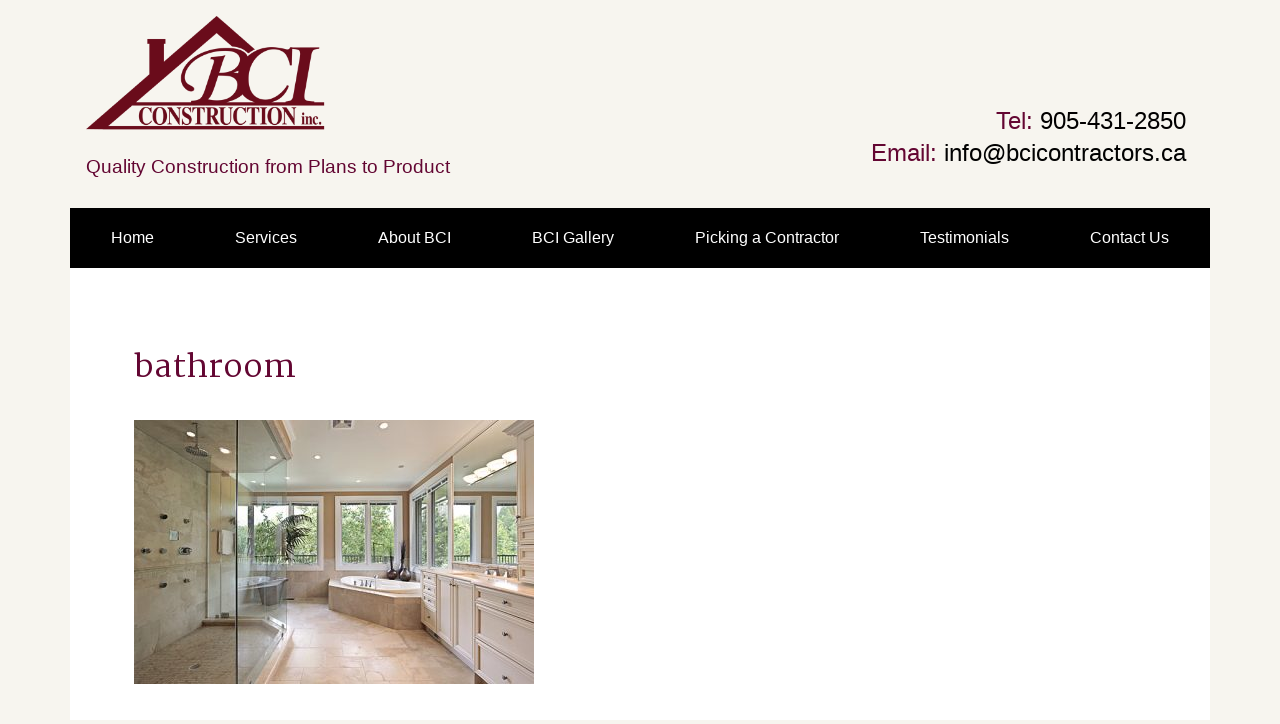

--- FILE ---
content_type: text/html; charset=UTF-8
request_url: https://bciconstructioncontractors.com/specializing-general-contracting-additions-renovations/bathroom/
body_size: 6396
content:
<!DOCTYPE HTML>
<!--[if lt IE 7 ]> <html class="ie6" lang="en-US"> <![endif]-->
<!--[if IE 7 ]>    <html class="ie7" lang="en-US"> <![endif]-->
<!--[if IE 8 ]>    <html class="ie8" lang="en-US"> <![endif]-->
<!--[if IE 9 ]>    <html class="ie9" lang="en-US"> <![endif]-->
<!--[if (gt IE 9)|!(IE)]><!--> <html class="not-ie" lang="en-US"> <!--<![endif]-->

	<head>
		<title>bathroom - BCI Construction Contractors</title>
		<meta charset="UTF-8" />
		<meta name="viewport" content="width=device-width,initial-scale=1" />
		<link href="//fonts.googleapis.com/css?family=Open+Sans:400,600,700,800,300" rel="stylesheet" type="text/css">
		<link href="https://fonts.googleapis.com/css?family=Martel:400,700,300" rel="stylesheet">
		
		
		<!-- Google Tag Manager -->
		<script>(function(w,d,s,l,i){w[l]=w[l]||[];w[l].push({'gtm.start':
		new Date().getTime(),event:'gtm.js'});var f=d.getElementsByTagName(s)[0],
		j=d.createElement(s),dl=l!='dataLayer'?'&l='+l:'';j.async=true;j.src=
		'https://www.googletagmanager.com/gtm.js?id='+i+dl;f.parentNode.insertBefore(j,f);
		})(window,document,'script','dataLayer','GTM-KJFLDWM');</script>
		<!-- End Google Tag Manager -->


		<meta name='robots' content='index, follow, max-image-preview:large, max-snippet:-1, max-video-preview:-1' />
	<style>img:is([sizes="auto" i], [sizes^="auto," i]) { contain-intrinsic-size: 3000px 1500px }</style>
	
	<!-- This site is optimized with the Yoast SEO plugin v26.7 - https://yoast.com/wordpress/plugins/seo/ -->
	<link rel="canonical" href="https://bciconstructioncontractors.com/specializing-general-contracting-additions-renovations/bathroom/" />
	<meta property="og:locale" content="en_US" />
	<meta property="og:type" content="article" />
	<meta property="og:title" content="bathroom - BCI Construction Contractors" />
	<meta property="og:url" content="https://bciconstructioncontractors.com/specializing-general-contracting-additions-renovations/bathroom/" />
	<meta property="og:site_name" content="BCI Construction Contractors" />
	<meta property="article:modified_time" content="2016-07-13T19:01:45+00:00" />
	<meta property="og:image" content="https://bciconstructioncontractors.com/specializing-general-contracting-additions-renovations/bathroom" />
	<meta property="og:image:width" content="650" />
	<meta property="og:image:height" content="429" />
	<meta property="og:image:type" content="image/jpeg" />
	<meta name="twitter:card" content="summary_large_image" />
	<script type="application/ld+json" class="yoast-schema-graph">{"@context":"https://schema.org","@graph":[{"@type":"WebPage","@id":"https://bciconstructioncontractors.com/specializing-general-contracting-additions-renovations/bathroom/","url":"https://bciconstructioncontractors.com/specializing-general-contracting-additions-renovations/bathroom/","name":"bathroom - BCI Construction Contractors","isPartOf":{"@id":"https://bciconstructioncontractors.com/#website"},"primaryImageOfPage":{"@id":"https://bciconstructioncontractors.com/specializing-general-contracting-additions-renovations/bathroom/#primaryimage"},"image":{"@id":"https://bciconstructioncontractors.com/specializing-general-contracting-additions-renovations/bathroom/#primaryimage"},"thumbnailUrl":"https://bciconstructioncontractors.com/wp-content/uploads/2016/07/bathroom.jpg","datePublished":"2016-07-13T18:59:51+00:00","dateModified":"2016-07-13T19:01:45+00:00","breadcrumb":{"@id":"https://bciconstructioncontractors.com/specializing-general-contracting-additions-renovations/bathroom/#breadcrumb"},"inLanguage":"en-US","potentialAction":[{"@type":"ReadAction","target":["https://bciconstructioncontractors.com/specializing-general-contracting-additions-renovations/bathroom/"]}]},{"@type":"ImageObject","inLanguage":"en-US","@id":"https://bciconstructioncontractors.com/specializing-general-contracting-additions-renovations/bathroom/#primaryimage","url":"https://bciconstructioncontractors.com/wp-content/uploads/2016/07/bathroom.jpg","contentUrl":"https://bciconstructioncontractors.com/wp-content/uploads/2016/07/bathroom.jpg","width":650,"height":429,"caption":"bathroom"},{"@type":"BreadcrumbList","@id":"https://bciconstructioncontractors.com/specializing-general-contracting-additions-renovations/bathroom/#breadcrumb","itemListElement":[{"@type":"ListItem","position":1,"name":"Home","item":"https://bciconstructioncontractors.com/"},{"@type":"ListItem","position":2,"name":"Construction Company Specializing in General Contracting, Additions &#038; Renovations","item":"https://bciconstructioncontractors.com/"},{"@type":"ListItem","position":3,"name":"bathroom"}]},{"@type":"WebSite","@id":"https://bciconstructioncontractors.com/#website","url":"https://bciconstructioncontractors.com/","name":"BCI Construction Contractors","description":"Quality Construction from Plans to Product","potentialAction":[{"@type":"SearchAction","target":{"@type":"EntryPoint","urlTemplate":"https://bciconstructioncontractors.com/?s={search_term_string}"},"query-input":{"@type":"PropertyValueSpecification","valueRequired":true,"valueName":"search_term_string"}}],"inLanguage":"en-US"}]}</script>
	<!-- / Yoast SEO plugin. -->


<link rel="alternate" type="application/rss+xml" title="BCI Construction Contractors &raquo; bathroom Comments Feed" href="https://bciconstructioncontractors.com/specializing-general-contracting-additions-renovations/bathroom/feed/" />
<script type="text/javascript">
/* <![CDATA[ */
window._wpemojiSettings = {"baseUrl":"https:\/\/s.w.org\/images\/core\/emoji\/16.0.1\/72x72\/","ext":".png","svgUrl":"https:\/\/s.w.org\/images\/core\/emoji\/16.0.1\/svg\/","svgExt":".svg","source":{"concatemoji":"https:\/\/bciconstructioncontractors.com\/wp-includes\/js\/wp-emoji-release.min.js?ver=6.8.3"}};
/*! This file is auto-generated */
!function(s,n){var o,i,e;function c(e){try{var t={supportTests:e,timestamp:(new Date).valueOf()};sessionStorage.setItem(o,JSON.stringify(t))}catch(e){}}function p(e,t,n){e.clearRect(0,0,e.canvas.width,e.canvas.height),e.fillText(t,0,0);var t=new Uint32Array(e.getImageData(0,0,e.canvas.width,e.canvas.height).data),a=(e.clearRect(0,0,e.canvas.width,e.canvas.height),e.fillText(n,0,0),new Uint32Array(e.getImageData(0,0,e.canvas.width,e.canvas.height).data));return t.every(function(e,t){return e===a[t]})}function u(e,t){e.clearRect(0,0,e.canvas.width,e.canvas.height),e.fillText(t,0,0);for(var n=e.getImageData(16,16,1,1),a=0;a<n.data.length;a++)if(0!==n.data[a])return!1;return!0}function f(e,t,n,a){switch(t){case"flag":return n(e,"\ud83c\udff3\ufe0f\u200d\u26a7\ufe0f","\ud83c\udff3\ufe0f\u200b\u26a7\ufe0f")?!1:!n(e,"\ud83c\udde8\ud83c\uddf6","\ud83c\udde8\u200b\ud83c\uddf6")&&!n(e,"\ud83c\udff4\udb40\udc67\udb40\udc62\udb40\udc65\udb40\udc6e\udb40\udc67\udb40\udc7f","\ud83c\udff4\u200b\udb40\udc67\u200b\udb40\udc62\u200b\udb40\udc65\u200b\udb40\udc6e\u200b\udb40\udc67\u200b\udb40\udc7f");case"emoji":return!a(e,"\ud83e\udedf")}return!1}function g(e,t,n,a){var r="undefined"!=typeof WorkerGlobalScope&&self instanceof WorkerGlobalScope?new OffscreenCanvas(300,150):s.createElement("canvas"),o=r.getContext("2d",{willReadFrequently:!0}),i=(o.textBaseline="top",o.font="600 32px Arial",{});return e.forEach(function(e){i[e]=t(o,e,n,a)}),i}function t(e){var t=s.createElement("script");t.src=e,t.defer=!0,s.head.appendChild(t)}"undefined"!=typeof Promise&&(o="wpEmojiSettingsSupports",i=["flag","emoji"],n.supports={everything:!0,everythingExceptFlag:!0},e=new Promise(function(e){s.addEventListener("DOMContentLoaded",e,{once:!0})}),new Promise(function(t){var n=function(){try{var e=JSON.parse(sessionStorage.getItem(o));if("object"==typeof e&&"number"==typeof e.timestamp&&(new Date).valueOf()<e.timestamp+604800&&"object"==typeof e.supportTests)return e.supportTests}catch(e){}return null}();if(!n){if("undefined"!=typeof Worker&&"undefined"!=typeof OffscreenCanvas&&"undefined"!=typeof URL&&URL.createObjectURL&&"undefined"!=typeof Blob)try{var e="postMessage("+g.toString()+"("+[JSON.stringify(i),f.toString(),p.toString(),u.toString()].join(",")+"));",a=new Blob([e],{type:"text/javascript"}),r=new Worker(URL.createObjectURL(a),{name:"wpTestEmojiSupports"});return void(r.onmessage=function(e){c(n=e.data),r.terminate(),t(n)})}catch(e){}c(n=g(i,f,p,u))}t(n)}).then(function(e){for(var t in e)n.supports[t]=e[t],n.supports.everything=n.supports.everything&&n.supports[t],"flag"!==t&&(n.supports.everythingExceptFlag=n.supports.everythingExceptFlag&&n.supports[t]);n.supports.everythingExceptFlag=n.supports.everythingExceptFlag&&!n.supports.flag,n.DOMReady=!1,n.readyCallback=function(){n.DOMReady=!0}}).then(function(){return e}).then(function(){var e;n.supports.everything||(n.readyCallback(),(e=n.source||{}).concatemoji?t(e.concatemoji):e.wpemoji&&e.twemoji&&(t(e.twemoji),t(e.wpemoji)))}))}((window,document),window._wpemojiSettings);
/* ]]> */
</script>

<style id='wp-emoji-styles-inline-css' type='text/css'>

	img.wp-smiley, img.emoji {
		display: inline !important;
		border: none !important;
		box-shadow: none !important;
		height: 1em !important;
		width: 1em !important;
		margin: 0 0.07em !important;
		vertical-align: -0.1em !important;
		background: none !important;
		padding: 0 !important;
	}
</style>
<link rel='stylesheet' id='wp-block-library-css' href='https://bciconstructioncontractors.com/wp-includes/css/dist/block-library/style.min.css?ver=6.8.3' type='text/css' media='all' />
<style id='classic-theme-styles-inline-css' type='text/css'>
/*! This file is auto-generated */
.wp-block-button__link{color:#fff;background-color:#32373c;border-radius:9999px;box-shadow:none;text-decoration:none;padding:calc(.667em + 2px) calc(1.333em + 2px);font-size:1.125em}.wp-block-file__button{background:#32373c;color:#fff;text-decoration:none}
</style>
<style id='global-styles-inline-css' type='text/css'>
:root{--wp--preset--aspect-ratio--square: 1;--wp--preset--aspect-ratio--4-3: 4/3;--wp--preset--aspect-ratio--3-4: 3/4;--wp--preset--aspect-ratio--3-2: 3/2;--wp--preset--aspect-ratio--2-3: 2/3;--wp--preset--aspect-ratio--16-9: 16/9;--wp--preset--aspect-ratio--9-16: 9/16;--wp--preset--color--black: #000000;--wp--preset--color--cyan-bluish-gray: #abb8c3;--wp--preset--color--white: #ffffff;--wp--preset--color--pale-pink: #f78da7;--wp--preset--color--vivid-red: #cf2e2e;--wp--preset--color--luminous-vivid-orange: #ff6900;--wp--preset--color--luminous-vivid-amber: #fcb900;--wp--preset--color--light-green-cyan: #7bdcb5;--wp--preset--color--vivid-green-cyan: #00d084;--wp--preset--color--pale-cyan-blue: #8ed1fc;--wp--preset--color--vivid-cyan-blue: #0693e3;--wp--preset--color--vivid-purple: #9b51e0;--wp--preset--gradient--vivid-cyan-blue-to-vivid-purple: linear-gradient(135deg,rgba(6,147,227,1) 0%,rgb(155,81,224) 100%);--wp--preset--gradient--light-green-cyan-to-vivid-green-cyan: linear-gradient(135deg,rgb(122,220,180) 0%,rgb(0,208,130) 100%);--wp--preset--gradient--luminous-vivid-amber-to-luminous-vivid-orange: linear-gradient(135deg,rgba(252,185,0,1) 0%,rgba(255,105,0,1) 100%);--wp--preset--gradient--luminous-vivid-orange-to-vivid-red: linear-gradient(135deg,rgba(255,105,0,1) 0%,rgb(207,46,46) 100%);--wp--preset--gradient--very-light-gray-to-cyan-bluish-gray: linear-gradient(135deg,rgb(238,238,238) 0%,rgb(169,184,195) 100%);--wp--preset--gradient--cool-to-warm-spectrum: linear-gradient(135deg,rgb(74,234,220) 0%,rgb(151,120,209) 20%,rgb(207,42,186) 40%,rgb(238,44,130) 60%,rgb(251,105,98) 80%,rgb(254,248,76) 100%);--wp--preset--gradient--blush-light-purple: linear-gradient(135deg,rgb(255,206,236) 0%,rgb(152,150,240) 100%);--wp--preset--gradient--blush-bordeaux: linear-gradient(135deg,rgb(254,205,165) 0%,rgb(254,45,45) 50%,rgb(107,0,62) 100%);--wp--preset--gradient--luminous-dusk: linear-gradient(135deg,rgb(255,203,112) 0%,rgb(199,81,192) 50%,rgb(65,88,208) 100%);--wp--preset--gradient--pale-ocean: linear-gradient(135deg,rgb(255,245,203) 0%,rgb(182,227,212) 50%,rgb(51,167,181) 100%);--wp--preset--gradient--electric-grass: linear-gradient(135deg,rgb(202,248,128) 0%,rgb(113,206,126) 100%);--wp--preset--gradient--midnight: linear-gradient(135deg,rgb(2,3,129) 0%,rgb(40,116,252) 100%);--wp--preset--font-size--small: 13px;--wp--preset--font-size--medium: 20px;--wp--preset--font-size--large: 36px;--wp--preset--font-size--x-large: 42px;--wp--preset--spacing--20: 0.44rem;--wp--preset--spacing--30: 0.67rem;--wp--preset--spacing--40: 1rem;--wp--preset--spacing--50: 1.5rem;--wp--preset--spacing--60: 2.25rem;--wp--preset--spacing--70: 3.38rem;--wp--preset--spacing--80: 5.06rem;--wp--preset--shadow--natural: 6px 6px 9px rgba(0, 0, 0, 0.2);--wp--preset--shadow--deep: 12px 12px 50px rgba(0, 0, 0, 0.4);--wp--preset--shadow--sharp: 6px 6px 0px rgba(0, 0, 0, 0.2);--wp--preset--shadow--outlined: 6px 6px 0px -3px rgba(255, 255, 255, 1), 6px 6px rgba(0, 0, 0, 1);--wp--preset--shadow--crisp: 6px 6px 0px rgba(0, 0, 0, 1);}:where(.is-layout-flex){gap: 0.5em;}:where(.is-layout-grid){gap: 0.5em;}body .is-layout-flex{display: flex;}.is-layout-flex{flex-wrap: wrap;align-items: center;}.is-layout-flex > :is(*, div){margin: 0;}body .is-layout-grid{display: grid;}.is-layout-grid > :is(*, div){margin: 0;}:where(.wp-block-columns.is-layout-flex){gap: 2em;}:where(.wp-block-columns.is-layout-grid){gap: 2em;}:where(.wp-block-post-template.is-layout-flex){gap: 1.25em;}:where(.wp-block-post-template.is-layout-grid){gap: 1.25em;}.has-black-color{color: var(--wp--preset--color--black) !important;}.has-cyan-bluish-gray-color{color: var(--wp--preset--color--cyan-bluish-gray) !important;}.has-white-color{color: var(--wp--preset--color--white) !important;}.has-pale-pink-color{color: var(--wp--preset--color--pale-pink) !important;}.has-vivid-red-color{color: var(--wp--preset--color--vivid-red) !important;}.has-luminous-vivid-orange-color{color: var(--wp--preset--color--luminous-vivid-orange) !important;}.has-luminous-vivid-amber-color{color: var(--wp--preset--color--luminous-vivid-amber) !important;}.has-light-green-cyan-color{color: var(--wp--preset--color--light-green-cyan) !important;}.has-vivid-green-cyan-color{color: var(--wp--preset--color--vivid-green-cyan) !important;}.has-pale-cyan-blue-color{color: var(--wp--preset--color--pale-cyan-blue) !important;}.has-vivid-cyan-blue-color{color: var(--wp--preset--color--vivid-cyan-blue) !important;}.has-vivid-purple-color{color: var(--wp--preset--color--vivid-purple) !important;}.has-black-background-color{background-color: var(--wp--preset--color--black) !important;}.has-cyan-bluish-gray-background-color{background-color: var(--wp--preset--color--cyan-bluish-gray) !important;}.has-white-background-color{background-color: var(--wp--preset--color--white) !important;}.has-pale-pink-background-color{background-color: var(--wp--preset--color--pale-pink) !important;}.has-vivid-red-background-color{background-color: var(--wp--preset--color--vivid-red) !important;}.has-luminous-vivid-orange-background-color{background-color: var(--wp--preset--color--luminous-vivid-orange) !important;}.has-luminous-vivid-amber-background-color{background-color: var(--wp--preset--color--luminous-vivid-amber) !important;}.has-light-green-cyan-background-color{background-color: var(--wp--preset--color--light-green-cyan) !important;}.has-vivid-green-cyan-background-color{background-color: var(--wp--preset--color--vivid-green-cyan) !important;}.has-pale-cyan-blue-background-color{background-color: var(--wp--preset--color--pale-cyan-blue) !important;}.has-vivid-cyan-blue-background-color{background-color: var(--wp--preset--color--vivid-cyan-blue) !important;}.has-vivid-purple-background-color{background-color: var(--wp--preset--color--vivid-purple) !important;}.has-black-border-color{border-color: var(--wp--preset--color--black) !important;}.has-cyan-bluish-gray-border-color{border-color: var(--wp--preset--color--cyan-bluish-gray) !important;}.has-white-border-color{border-color: var(--wp--preset--color--white) !important;}.has-pale-pink-border-color{border-color: var(--wp--preset--color--pale-pink) !important;}.has-vivid-red-border-color{border-color: var(--wp--preset--color--vivid-red) !important;}.has-luminous-vivid-orange-border-color{border-color: var(--wp--preset--color--luminous-vivid-orange) !important;}.has-luminous-vivid-amber-border-color{border-color: var(--wp--preset--color--luminous-vivid-amber) !important;}.has-light-green-cyan-border-color{border-color: var(--wp--preset--color--light-green-cyan) !important;}.has-vivid-green-cyan-border-color{border-color: var(--wp--preset--color--vivid-green-cyan) !important;}.has-pale-cyan-blue-border-color{border-color: var(--wp--preset--color--pale-cyan-blue) !important;}.has-vivid-cyan-blue-border-color{border-color: var(--wp--preset--color--vivid-cyan-blue) !important;}.has-vivid-purple-border-color{border-color: var(--wp--preset--color--vivid-purple) !important;}.has-vivid-cyan-blue-to-vivid-purple-gradient-background{background: var(--wp--preset--gradient--vivid-cyan-blue-to-vivid-purple) !important;}.has-light-green-cyan-to-vivid-green-cyan-gradient-background{background: var(--wp--preset--gradient--light-green-cyan-to-vivid-green-cyan) !important;}.has-luminous-vivid-amber-to-luminous-vivid-orange-gradient-background{background: var(--wp--preset--gradient--luminous-vivid-amber-to-luminous-vivid-orange) !important;}.has-luminous-vivid-orange-to-vivid-red-gradient-background{background: var(--wp--preset--gradient--luminous-vivid-orange-to-vivid-red) !important;}.has-very-light-gray-to-cyan-bluish-gray-gradient-background{background: var(--wp--preset--gradient--very-light-gray-to-cyan-bluish-gray) !important;}.has-cool-to-warm-spectrum-gradient-background{background: var(--wp--preset--gradient--cool-to-warm-spectrum) !important;}.has-blush-light-purple-gradient-background{background: var(--wp--preset--gradient--blush-light-purple) !important;}.has-blush-bordeaux-gradient-background{background: var(--wp--preset--gradient--blush-bordeaux) !important;}.has-luminous-dusk-gradient-background{background: var(--wp--preset--gradient--luminous-dusk) !important;}.has-pale-ocean-gradient-background{background: var(--wp--preset--gradient--pale-ocean) !important;}.has-electric-grass-gradient-background{background: var(--wp--preset--gradient--electric-grass) !important;}.has-midnight-gradient-background{background: var(--wp--preset--gradient--midnight) !important;}.has-small-font-size{font-size: var(--wp--preset--font-size--small) !important;}.has-medium-font-size{font-size: var(--wp--preset--font-size--medium) !important;}.has-large-font-size{font-size: var(--wp--preset--font-size--large) !important;}.has-x-large-font-size{font-size: var(--wp--preset--font-size--x-large) !important;}
:where(.wp-block-post-template.is-layout-flex){gap: 1.25em;}:where(.wp-block-post-template.is-layout-grid){gap: 1.25em;}
:where(.wp-block-columns.is-layout-flex){gap: 2em;}:where(.wp-block-columns.is-layout-grid){gap: 2em;}
:root :where(.wp-block-pullquote){font-size: 1.5em;line-height: 1.6;}
</style>
<link rel='stylesheet' id='screen-css' href='https://bciconstructioncontractors.com/wp-content/themes/bciconstruction/style.css?ver=6.8.3' type='text/css' media='screen' />
<script type="text/javascript" src="https://bciconstructioncontractors.com/wp-includes/js/jquery/jquery.min.js?ver=3.7.1" id="jquery-core-js"></script>
<script type="text/javascript" src="https://bciconstructioncontractors.com/wp-includes/js/jquery/jquery-migrate.min.js?ver=3.4.1" id="jquery-migrate-js"></script>
<script type="text/javascript" src="https://bciconstructioncontractors.com/wp-content/themes/bciconstruction/js/lightbox.js?ver=6.8.3" id="lightbox-js"></script>
<script type="text/javascript" src="https://bciconstructioncontractors.com/wp-content/themes/bciconstruction/js/modernizr.js?ver=6.8.3" id="modernizr-js"></script>
<script type="text/javascript" src="https://bciconstructioncontractors.com/wp-content/themes/bciconstruction/js/script.js?ver=6.8.3" id="scripts-js"></script>
<link rel="https://api.w.org/" href="https://bciconstructioncontractors.com/wp-json/" /><link rel="alternate" title="JSON" type="application/json" href="https://bciconstructioncontractors.com/wp-json/wp/v2/media/42" /><link rel="EditURI" type="application/rsd+xml" title="RSD" href="https://bciconstructioncontractors.com/xmlrpc.php?rsd" />
<link rel='shortlink' href='https://bciconstructioncontractors.com/?p=42' />
<link rel="alternate" title="oEmbed (JSON)" type="application/json+oembed" href="https://bciconstructioncontractors.com/wp-json/oembed/1.0/embed?url=https%3A%2F%2Fbciconstructioncontractors.com%2Fspecializing-general-contracting-additions-renovations%2Fbathroom%2F" />
<link rel="alternate" title="oEmbed (XML)" type="text/xml+oembed" href="https://bciconstructioncontractors.com/wp-json/oembed/1.0/embed?url=https%3A%2F%2Fbciconstructioncontractors.com%2Fspecializing-general-contracting-additions-renovations%2Fbathroom%2F&#038;format=xml" />
<link rel="icon" href="https://bciconstructioncontractors.com/wp-content/uploads/2024/08/cropped-favicon-32x32.jpg" sizes="32x32" />
<link rel="icon" href="https://bciconstructioncontractors.com/wp-content/uploads/2024/08/cropped-favicon-192x192.jpg" sizes="192x192" />
<link rel="apple-touch-icon" href="https://bciconstructioncontractors.com/wp-content/uploads/2024/08/cropped-favicon-180x180.jpg" />
<meta name="msapplication-TileImage" content="https://bciconstructioncontractors.com/wp-content/uploads/2024/08/cropped-favicon-270x270.jpg" />
	</head>

	<body data-rsssl=1 class="attachment wp-singular attachment-template-default attachmentid-42 attachment-jpeg wp-theme-bciconstruction">
		<!-- Google Tag Manager (noscript) -->
		<noscript><iframe src="https://www.googletagmanager.com/ns.html?id=GTM-KJFLDWM"
		height="0" width="0" style="display:none;visibility:hidden"></iframe></noscript>
		<!-- End Google Tag Manager (noscript) -->
		<div class="wrapper">
			<header role="banner">
				<a class="skip" href="#main">Skip to Content</a>

								
				<a href="https://bciconstructioncontractors.com/"><img src="https://bciconstructioncontractors.com/wp-content/themes/bciconstruction/img/logo.png" alt="Home Page BCI Construction" class="logo" /></a>
				
								<p class="tag">Quality Construction from Plans to Product</p>
				
				<div class="vcard">
					<p class="tel"><span>Tel:</span> 905-431-2850</p>
					<p class="email"><span>Email:</span> <a href="mailto:info@bcicontractors.ca">info@bcicontractors.ca</a></p>
				</div>
			</header>
	
			<nav class="mainnav" role="navigation" aria-label="main navigation">
				<button>Main Menu</button>
				<ul id="menu-main-navigation" class=""><li id="menu-item-30" class="menu-item menu-item-type-post_type menu-item-object-page menu-item-home menu-item-30"><a href="https://bciconstructioncontractors.com/">Home</a></li>
<li id="menu-item-123" class="menu-item menu-item-type-post_type menu-item-object-page menu-item-123"><a href="https://bciconstructioncontractors.com/services/">Services</a></li>
<li id="menu-item-6" class="menu-item menu-item-type-post_type menu-item-object-page menu-item-6"><a href="https://bciconstructioncontractors.com/about/">About BCI</a></li>
<li id="menu-item-28" class="menu-item menu-item-type-post_type menu-item-object-page menu-item-28"><a href="https://bciconstructioncontractors.com/bci-gallery/">BCI Gallery</a></li>
<li id="menu-item-29" class="menu-item menu-item-type-post_type menu-item-object-page menu-item-29"><a href="https://bciconstructioncontractors.com/picking-contractor/">Picking a Contractor</a></li>
<li id="menu-item-26" class="menu-item menu-item-type-post_type menu-item-object-page menu-item-26"><a href="https://bciconstructioncontractors.com/testimonials/">Testimonials</a></li>
<li id="menu-item-24" class="menu-item menu-item-type-post_type menu-item-object-page menu-item-24"><a href="https://bciconstructioncontractors.com/contact-us/">Contact Us</a></li>
</ul>			</nav>
		
			<main id="main" role="main">

				

	
					<h1>bathroom</h1>
			<p class="attachment"><a href='https://bciconstructioncontractors.com/wp-content/uploads/2016/07/bathroom.jpg'><img fetchpriority="high" decoding="async" width="400" height="264" src="https://bciconstructioncontractors.com/wp-content/uploads/2016/07/bathroom-400x264.jpg" class="attachment-medium size-medium" alt="bathroom" srcset="https://bciconstructioncontractors.com/wp-content/uploads/2016/07/bathroom-400x264.jpg 400w, https://bciconstructioncontractors.com/wp-content/uploads/2016/07/bathroom.jpg 650w" sizes="(max-width: 400px) 100vw, 400px" /></a></p>
		
				
	
			</main> 

						<div class="footerbar">
				Your Trusted Durham Region & Kawartha Lakes Contractor			</div>
				
			<footer role="contentinfo">
	            <div class="cols">
										<div class="col contact">
						<h3 class="hidden">Contact Info</h3>
						<p>BCI Construction Inc.<br />
Blackstock, ON L0B 1B0<br />
905-431-2850<br />
Email: <a href="mailto:info@bcicontractors.ca">info@bcicontractors.ca </a></p>
					</div>
										
					<div class="col logos">
						<img src="https://bciconstructioncontractors.com/wp-content/themes/bciconstruction/img/wsib.png" alt="WSIB Ontario" />
					</div>
					
										<div class="col contact">
						<p>We would be happy to be your Port Perry Contractor, Bowmanville Contractor, Uxbridge Contractor, Oshawa Contractor, Whitby Contractor, Brooklin Contractor, Ajax Contractor, Pickering Contractor, Peterborough Contractor, Selwyn Contractor or Kawartha Lakes Contractor.</p>
<p>.</p>
					</div>
					            	</div>
			</footer>
		</div> <!-- /.wrapper -->
		
		
	<script type="speculationrules">
{"prefetch":[{"source":"document","where":{"and":[{"href_matches":"\/*"},{"not":{"href_matches":["\/wp-*.php","\/wp-admin\/*","\/wp-content\/uploads\/*","\/wp-content\/*","\/wp-content\/plugins\/*","\/wp-content\/themes\/bciconstruction\/*","\/*\\?(.+)"]}},{"not":{"selector_matches":"a[rel~=\"nofollow\"]"}},{"not":{"selector_matches":".no-prefetch, .no-prefetch a"}}]},"eagerness":"conservative"}]}
</script>
	</body>
</html>

<!-- Page cached by LiteSpeed Cache 7.6.2 on 2026-01-17 21:10:02 -->

--- FILE ---
content_type: text/css
request_url: https://bciconstructioncontractors.com/wp-content/themes/bciconstruction/style.css?ver=6.8.3
body_size: 3547
content:
/*
Theme Name:		BCI Construction
Author:			CMS Web Solutions
Author URI:		http://cmswebsolutions.com
*/

* {
	box-sizing: border-box;
}

a img {
	border: none;
	outline: none;
}

h1,h2,h3,h4,h5,h6 {
	line-height: 1.25;
	color: black;
	font-weight: 400;
	font-family: 'Martel', serif;
}

h1 {
	padding: 1.5em 0 0;
	margin: 0 0 1em;
	color: #630632;
}

h2,h3,h4 {
	margin: 1.75em 0 .5em;
}

p,ul,ol {
	margin: 1em 0;
	line-height: 1.75;
}

ul,ol {
	padding-left: 1.5em;
}

ul li,ol li {
	margin-bottom: .5em;
}

blockquote {
    background: #fbf9f2;
    border-left: 10px solid #630632;
    margin: 0 0 1.5em;
    padding: 1em;
    quotes: "\201C" "\201D" "\2018" "\2019";
}

blockquote cite {
    display: block;
    font-weight: 400;
    font-size: 90%;
    line-height: 1.25em;
    margin-top: 1em;
    padding-left: 1.5em;
}


blockquote span::before {
    color: #eae4de;
    content: open-quote;
    font-family: 'Trebuchet MS','Lucida Grande','Lucida Sans Unicode','Lucida Sans',Tahoma,sans-serif; 
    font-size: 4em;
    font-weight: 700;
    line-height: 0.1em;
    vertical-align: -0.4em;
}

blockquote span::after {
    color: #eae4de;
    content: close-quote;
    font-family: 'Trebuchet MS','Lucida Grande','Lucida Sans Unicode','Lucida Sans',Tahoma,sans-serif; 
    font-size: 4em;
    font-weight: 700;
    line-height: 0.1em;
    vertical-align: -0.5em;
}

blockquote p {
    display: inline;
}

img {
	max-width: 100%;
	height: auto;
	border-style: none;
}

a {
	color: black;
	transition: color .1s;
}

a:hover,a:focus {
	color: #630632;
}

a:active {
	transition: color 2s;
	color: blue;
}

iframe,embed {
	max-width: 100%;
	display: block;
	margin: 0 auto;
}

article,aside,details,figcaption,figure,footer,header,main,menu,nav,section,summary {
	display: block;
}

button,input,select,textarea {
	font: inherit;
	margin: 0;
}

table {
	border-collapse: collapse;
	margin: 1em auto 2em;
	padding: 0;
	width: 100%;
	max-width: 100%;
	overflow-x: scroll;
}

table caption {
	font-weight: 600;
	text-align: left;
	font-size: 125%;
	padding-bottom: .25em 0;
}

table thead,table tbody {
	max-width: 100%;
}

table thead {
	text-align: left;
}

table th {
	font-weight: 700;
	font-size: 1.05em;
}

table tr {
	border-bottom: 1px solid #f7f5ef;
}

table tr:hover,table tr:focus {
	background: #f7f5ef;
}

table tr td,table tr th {
	padding: .25em;
	text-align: left;
}

body {
	margin: 0 auto;
	font-family: 'Opens Sans', sans-serif;
	font-weight: 400;
	position: relative;
	color: black;
	background: #f7f5ef;
}

.hidden {
	position: absolute;
	left: -1000em;
	top: auto;
	width: 1px;
	height: 1px;
	overflow: hidden;
	margin: -1px;
	padding: 0;
	clip: rect(0,0,0,0);
	border: 0;
}

.clearfix {
	overflow: hidden;
	content: "";
	visibility: hidden;
	display: block;
	height: 1px;
	width: 1px;
	clear: both;
}

header {
	width: 100%;
	display: block;
	position: relative;
	background: #f7f5ef;
	color: #020000;
}

a.skip {
	position: absolute;
	top: 0;
	left: -1000em;
	background: #630632;
	color: #fff;
	text-decoration: none;
	border-radius: 0 0 3px 3px;
}

a.skip:focus,a.skip:hover {
	left: 1em;
	top: 0;
	padding: .5em 1em;
}

.wrapper {
	margin: 0 auto;
	width: 100%;
	max-width: 1140px;
	background: white;
}

header {
	padding: 1em;
}

.logo {
	width: auto;
	height: auto;
	max-height: 120px;
	display: inline-block;
}

.tag {
	margin: .5em 0;
	color: #630632;
	font-size: 120%;
}

.vcard {
	position: absolute;
	bottom: 1.5em;
	right: 1em;
	text-align: right;
	display: inline-block;
	font-size: 150%;
	font-weight: 200;
}

.vcard p {
	margin: .25em 0;
	line-height: 1.1;
}

.vcard span {
	color: #630632;
}

.vcard a {
	color: #010101;
	text-decoration: none;
}

.vcard a:hover,.vcard a:focus {
	color: #333;
	text-decoration: underline;
}

nav {
	display: inline-block;
	background: black;
	width: 100%;
	position: relative;
	z-index: 10;
}

nav button {
	display: none;
}

nav ul {
	display: flex;
	margin: 0;
	padding: 0;
	width: 100%;
}

.ie9 nav ul {
	display: inline-block;
}

nav ul.sub-menu {
	display: none;
}

nav ul li {
	list-style: none;
	margin: 0;
	position: relative;
	flex: 1 1 auto;
}

.ie9 nav ul li {
	display: inline-block;
}

nav ul a {
	display: block;
	text-decoration: none;
	text-align: center;
	color: white;
	padding: 1em .5em;
}

nav ul a:hover,
nav ul a:focus,
nav ul .current-menu-item a {
	color: white;
	background:url(img/dot.png) center bottom no-repeat;
}

nav ul [aria-haspopup="true"] + ul[aria-hidden="false"] {
	margin-top: 0;
	display: block;
	position: absolute;
	top: 2.25em;
	min-width: 10em;
	background: #333;
	z-index: 10;
}

nav ul [aria-haspopup="true"] + ul[aria-hidden="false"] li {
	margin: 0;
}

nav ul [aria-haspopup="true"] + ul[aria-hidden="false"] a {
	color: white;
	background: #660a31;
	padding: .5em;
	text-align: left;
	transition: background 0.2s;
}

nav ul [aria-haspopup="true"] + ul[aria-hidden="false"] a:hover, 
nav ul [aria-haspopup="true"] + ul[aria-hidden="false"] a:focus {
	color: white;
	background: #480023;
}

nav ul [aria-haspopup="true"] + ul li {
	display: block;
	position: relative;
}

#main {
	width: 100%;
	padding: 2em 4em;
	position: relative;
}

.home.page #main {
	margin-top: -3px;
	padding: 0;
	background: none;
}

.page #main,
.blog #main,
.single #main,
.archive #main {
	min-height: 35em;	
	background: url(img/purple_bar.png) center 2em no-repeat, url(img/purple_bar.png) center bottom no-repeat;
}

.blog #main,
.single #main,
.archive #main {
	display: flex;
}

.hero {
	min-height: 3em;
	background-color: black;
	display: block;
	position: relative;
}

.hero h1 {
	font-size: 1.25em;
	text-align: center;
	color: white;
	padding: 1em;
	margin: 0 auto;
}

.home section {
	font-family: 'Martel', serif;
	display: flex;
	max-height: 470px;
}

.ie9 .home section {
	display: inline-block;
	width: 100%;
}

.home section:nth-of-type(0n+2),
.home section:nth-of-type(0n+5) {
	color: white;
	background: #450021;
}

.home section:nth-of-type(0n+3) {
	color: white;
	background: black;
}

.home section:nth-of-type(0n+2) a,
.home section:nth-of-type(0n+3) a,
.home section:nth-of-type(0n+5) a {
	color: white;
}

.home section:nth-of-type(0n+2) a:hover,
.home section:nth-of-type(0n+2) a:focus,
.home section:nth-of-type(0n+3) a:hover,
.home section:nth-of-type(0n+3) a:hover,
.home section:nth-of-type(0n+5) a:hover,
.home section:nth-of-type(0n+5) a:focus {
	color: #ddd;
}

.home section img {
	flex-basis: 57%;
	max-width: 57%;
}

.ie9 .home section img {
	display: inline-block;
	width: 50%;
}

.home section:nth-of-type(2n) img {
	order: 2;
}

.home section .details {
	display: block;
	padding: 2em;
	font-size: 110%;
	flex-basis: 43%;
	max-width: 43%;
}

.home section:nth-of-type(0n+1) .details,
.home section:nth-of-type(0n+4) .details {
	background:  url(img/purple_bar.png) center 95% no-repeat;
}

.home section:nth-of-type(0n+2) .details,
.home section:nth-of-type(0n+3) .details,
.home section:nth-of-type(0n+5) .details {
	background:  url(img/white_bar.png) center 95% no-repeat;
}

.ie9 .home section .details{
	display: inline-block;
	width: 50%;
}

.content {
	padding: 2em 0;
	width: 70%;
	flex: 1 1 auto;
}

.ie9 .content {
	display: inline-block;
	vertical-align: top;
}

.sidebar {
	width: 25%;
	margin: 5em 0 0 2em;
	flex: 1 1 auto;
}

.ie9 .sidebar {
	display: inline-block;
	vertical-align: top;
}

.sectionnav {
	padding: 1em;
	background: rgba(247, 245, 239, .8);
	border: 1px solid #eee;
}

.sectionnav h2 {
	margin: .5em 0;
}

.subnav {
	padding: .5em 0;
	color: #fff;
	background: #333;
	box-shadow: inset 2px 2px 16px 0 rgba(8,8,9,0.3);
}

.subnav ul {
	margin: 0;
	padding: 0;
}

.subnav ul .sub-menu:first-of-type {
	border-top: 1px solid #fff;
}

.subnav ul ul .sub-menu {
	color: #010101;
	background: #eae4de;
}

.subnav ul ul .sub-menu:first-of-type {
	border-top: none;
}

.subnav li {
	list-style: none;
	margin: 0;
	text-transform: uppercase;
	font-size: 120%;
}

.subnav ul li.current-menu-item ul,.subnav ul li.current-menu-ancestor ul,.subnav ul li.current_page_parent ul {
	display: block;
}

.subnav ul li ul {
	display: none;
}

.subnav li li {
	border-bottom: none;
	text-transform: none;
	font-size: 90%;
}

.subnav .menu-item-has-children ul.children {
	display: none;
}

.subnav .menu-item-has-children ul.children a {
	font-size: 90%;
}

.subnav li li li {
	margin-left: 1em;
	font-size: 90%;
}

.subnav ul li a {
	color: #fff;
	text-decoration: none;
	margin: .5em 0;
	padding: .5em 1em;
	display: block;
	text-align: left;
}

.subnav ul li a:hover,.subnav ul li a:focus {
	color: #eae4de;
}

.subnav li li a {
	margin: .25em .5em;
	padding: .5em;
	border: 1px solid #333;
}

.subnav li li a:hover,.subnav li li a:focus {
	color: #fff;
	background: #736250;
	border: 1px solid #998c7f;
	box-shadow: inset 2px 2px 2px 0 rgba(245,246,247.7);
}

.subnav li li li a {
	color: #010101;
	margin: .25em .5em;
	padding: .25em;
	border: none;
	border-bottom: 1px solid #eae4de;
}

.subnav li li li a:hover,.subnav li li li a:focus {
	color: #000 !important;
	background: none;
	border: none;
	border-bottom: 1px solid #333;
}

.subnav ul ul ul.sub-menu {
	display: none;
}

.subnav a.more::after {
	content: '\00a0\25be';
}

.subnav ul li [aria-haspopup="true"] + ul[aria-hidden="false"] {
	padding: 0;
	background: #eae4de;
	border-top: 3px solid #736250;
	box-shadow: 0 2px 5px rgba(0,0,0,0.1);
	display: block;
}

.subnav ul li [aria-haspopup="true"] + ul[aria-hidden="false"] a {
	padding: .25rem .5rem;
	color: #010101;
	transition: background .2s;
	text-align: left;
}

.subnav ul li [aria-haspopup="true"] + ul[aria-hidden="false"] a:hover,nav ul li [aria-haspopup="true"] + ul[aria-hidden="false"] a:focus {
	color: #fff;
}

.subnav ul li [aria-haspopup="true"] + ul li {
	display: block;
	position: relative;
	border-bottom: 1px solid #eae4de;
}

/* Default gallery */
.gallery {
	display: flex;
	flex-wrap: wrap;
	align-content: flex-start;
	margin: auto;
}

.ie9 .gallery {
	display: inline-block;
}

.gallery-item {
	flex: 1 1 auto;
}

.gallery br {
	display: none;
}

#lightbox {
	opacity: 0;
	pointer-events: none;
	position: fixed;
	top: 0;
	left: 0;
	width: 100%;
	height: 0;
	overflow: hidden;
	background: #000;
	background: rgba(0,0,0,0.85);
	z-index: 10;
}

#lightbox .loading {
	position: fixed;
	top: 40%;
	left: 0;
	color: #fff;
	z-index: 3;
	font-size: 2.5em;
	padding: .5em;
	width: 100%;
	opacity: 0;
	transition: opacity .1s;
	pointer-events: none;
}

#lightbox.changing #img-box,#lightbox.changing #prev,#lightbox.changing #next {
	opacity: 0 !important;
}

#lightbox.changing .loading {
	opacity: 1;
}

#lightbox button {
	pointer-events: none;
}

#lightbox.active {
	height: 100%;
	opacity: 1;
	pointer-events: auto;
}

#lightbox.active button {
	pointer-events: auto;
}

#lightbox .image {
	text-align: center;
	height: 100%;
}

#lightbox .image #img-box {
	display: inline-block;
	max-width: 98%;
	max-height: 80%;
	width: auto;
	height: auto;
	vertical-align: middle;
	position: relative;
	opacity: 1;
	transition: opacity .2s;
}

#lightbox .image #img-box #photo {
	display: block;
	height: auto;
	max-height: 100%;
	width: auto;
	box-shadow: 0 0 1em rgba(0,0,0,0.8);
	pointer-events: none;
	margin: 0 auto;
	text-align: center;
}

#lightbox .image #img-box .caption {
	text-align: left;
	position: absolute;
	bottom: 0;
	left: 0;
	width: 100%;
	padding: .5em;
	background: #000;
	background: rgba(0,0,0,0.8);
	color: #fff;
}

#lightbox .image #next,#lightbox .image #prev {
	display: block;
	position: absolute;
	top: 0;
	left: 0;
	height: 100%;
	width: 50%;
	background: none;
	text-align: left;
	border: none;
	outline: none;
	opacity: 0;
	transition: opacity .2s;
	cursor: pointer;
}

#lightbox .image #next:hover,#lightbox .image #prev:hover,#lightbox .image #next:focus,#lightbox .image #prev:focus {
	opacity: 1;
}

#lightbox .image #next img,#lightbox .image #prev img {
	width: 5em;
	height: auto;
}

#lightbox .image #next {
	left: 50%;
	text-align: right;
}

#lightbox .image #close {
	padding: .25em 1em;
	font-size: 100%;
	position: absolute;
	top: 1.5em;
	right: 1em;
	background: #000;
	background: transparent;
	color: #fff;
	border: 1px solid #fff;
	border-radius: 2px;
	cursor: pointer;
}

#lightbox .image #close:hover,#lightbox .image #close:focus {
	background: #fff;
	color: #000;
}

#lightbox .image .height {
	vertical-align: middle;
	display: inline-block;
	height: 100%;
	width: .001%;
}

.ios #lightbox .image #close {
	top: .5rem;
	right: .5rem;
}

.ios #lightbox .image #next,
.ios #lightbox .image #prev {
	opacity: 1;
}

.ios #lightbox .image #next img,
.ios #lightbox .image #prev img {
	display: none;
}

.ios #lightbox .image #next span.hidden,
.ios #lightbox .image #prev span.hidden {
	position: static;
	left: 0;
	width: auto;
	height: auto;
	overflow: auto;
	margin: 0;
	padding: 0;
	clip: none;
	border: 0;
}

.post-list article {
	border-bottom: 1px solid #CCC;
	margin-bottom: 1.5em;
}

.post-list article h2 a {
	text-decoration: none;
	text-transform: none;
}

.post-list article:last-child {
	border: none;
}

.post-list article a.read-more {
	display: block;
}

.alignleft,img.alignleft {
	display: inline;
	float: left;
	margin: 0 1.5em 2.5em 0;
}

.alignright,img.alignright {
	display: inline;
	float: right;
	margin: 0 0 2.5em 1.5em;
}

.aligncenter,img.aligncenter {
	display: block;
	clear: both;
	margin: 0 auto 2.5em;
}

.wp-caption {
	max-width: 100%;
	position: relative;
	display: block;
}

.wp-caption img {
	display: block;
	max-width: 100%;
	height: auto;
}

.wp-caption p.wp-caption-text {
	display: block;
	position: absolute;
	width: 100%;
	margin: 0;
	padding: .5em;
	left: 0;
	bottom: 0;
	color: #fff;
	background: rgba(0,0,0,0.7);
}

ul.navigation {
	margin: 0;
	padding: 0 !important;
	list-style-type: none;
}

ul.navigation li {
	float: right;
}

ul.navigation li.newer {
	float: left;
}

.footerbar {
	color: white;
	background: black;
	font-family: 'Martel', serif;
	font-size: 225%;
	font-weight: 300;
	text-align: center;
	margin: 2em 0 0;
	padding: 1em;
	clear: both;
}

.home .footerbar {
	margin: 0;
}

footer {
	position: relative;
	bottom: 0;
	width: 100%;
	color: #010101;
	padding: 2em;
	display: flex;
	align-items: flex-start;
}

.ie9 footer {
	display: inline-block;
}

footer .cols {
	position: relative;
	display: flex;
	width: 100%;
	margin: auto;
	justify-content: space-between;
	align-items: flex-start;
}

.ie9 footer .cols {
	display: inline-block;
}

footer .col:nth-child(0n+1) {
	width: 25%;
}

footer .col:nth-child(0n+2) {
	text-align: center;
	margin-top: 1em;
}

footer .col:nth-child(0n+3) {
	width: 40%;
}

footer .col p {
	line-height: 1.5;
}

footer img {
	vertical-align: top;
}

.ie9 footer .col {
	display: inline;
	max-width: 30%;
}

@media screen and (max-width: 62.5em) {
		
	.logo {
		margin: 1em auto;
		display: block;
	}

	.tag {
		text-align: center;
	}
	
	.vcard {
		display: block;
		text-align: center;
		position: static;
	}

	.home section img {
		max-width: 55%;
	}

	.home section .details {
		font-size: 100%;
		max-width: none;
	}

}

@media screen and (max-width: 56.5em) {
	
	.home section {
		display: block;
		max-height: none;
	}
	
	.home section img,
	.home section .details {
		width: 100%;
		display: block;
		max-width: none;
	}
	
	.home section:nth-of-type(0) .details,
	.home section:nth-of-type(2) .details,
	.home section:nth-of-type(3) .details,
	.home section:nth-of-type(4) .details,
	.home section:nth-of-type(5) .details {
		background: none;
	}
}

@media screen and (min-width: 48em) {

	.hero {
		height: 524px;
	}

	.hero h1 {
		margin: 0 2em;
		padding: .5em 1em;
		font-size: 1.75em; 
		background: rgba(0,0,0,.7);
		border: 1px solid white;
		position: absolute;
		bottom: 1em;
		width: 90%;
	}
}

@media screen and (max-width: 48em) {

	.hero {
		height: 350px;
	}
	
	.hero h1 {
		position: absolute;
		bottom: 0;
		margin: 0;
		width: 100%;
		background: black;
	}

	nav button {
		transition: none;
		cursor: pointer;
		text-transform: uppercase;
		display: block;
		background: transparent;
		color: white;
		padding: .25em 0;
		font-size: 1.25em;
		font-weight: 700;
		text-align: center;
		margin: 0 auto;
		border: none;
	}

	nav ul {
		width: 100%;
		margin: 0;
		display: block;
	}
	
	nav ul [aria-haspopup="true"] + ul[aria-hidden="false"] {
		display: block;
		position: static;
		top: auto;
	}

	nav ul [aria-haspopup="true"] + ul[aria-hidden="false"] li {
		flex: unset;
        display: block;
        width: 100%;
	}
	
	nav ul [aria-haspopup="true"] + ul[aria-hidden="false"] a {
        text-align: center;
	}

	.mainnav ul,
	.subnav ul {
		height: 0;
		overflow: hidden;
	}

	nav ul li {
		display: block;
		width: 100%;
		max-width: none;
		margin: 0;
		border-bottom: 1px solid white;
	}
	
	#main {
		display: block;
	}
	
	.page #main,
	.blog #main {
		padding: 2em;
	}

	.blog #main,
	.single #main,
	.archive #main {
		display: block;
	}

	.sidebar {
		margin-top: .5em;
		width: 100%;
		flex: 0;
	}	
	
	.subnav {
		padding: 0;
	}
	
	.subnav.open {
		padding: .5em 0;
		color: #fff;
		background: #333;
		box-shadow: inset 2px 2px 16px 0 rgba(8,8,9,0.3);
	}
	
	.subnav button {
		width: 100%;
		display: block;
		padding: .5em 0;
		color: #fff;
		background: #333;
		box-shadow: inset 2px 2px 16px 0 rgba(8,8,9,0.3);
		box-shadow: 0 10px 10px 0 rgba(8,8,9,.4);
	}

	.subnav button:hover,
	.subnav button:focus {
		background: #356c4c;
	}
	
	.subnav.open button {
		box-shadow: none;
		background: transparent;
	}
	
	.subnav ul li a {
		text-align: center;
	}
	
	.content {
		width: 100%;
	}
	
	table th {
		font-size: 1em;
		font-weight: 600;
	}
	
	table td {
		font-size: .95em;
	}

	.gallery .gallery-item {
		max-width: 44%;
	}	
	
	footer {
		display: block;
	}
	
	footer .cols {
		display: block;
	}
	
	footer .col:nth-child(0n+1),
	footer .col:nth-child(0n+2),
	footer .col:nth-child(0n+3) {
		width: 100%;
		text-align: center;
	}
	
	#lightbox {
		font-size: 2vw;
	}

	#lightbox .image #close {
		top: .5em;
		right: .5em;
	}

	#lightbox .image #next,#lightbox .image #prev {
		opacity: .8;
	}

	#lightbox .image #next img,#lightbox .image #prev img {
		width: 3em;
	}
}

@media screen and (max-width: 34em) {
	.logo {
		margin: .5em auto;
		display: block;
	}
	
	#lightbox {
		font-size: 3.5vw;
	}

	#lightbox .image #img-box .caption {
		position: fixed;
		bottom: 0;
		left: 0;
		width: 100%;
		font-size: 150%;
	}
}

--- FILE ---
content_type: text/plain
request_url: https://www.google-analytics.com/j/collect?v=1&_v=j102&a=1278283925&t=pageview&_s=1&dl=https%3A%2F%2Fbciconstructioncontractors.com%2Fspecializing-general-contracting-additions-renovations%2Fbathroom%2F&ul=en-us%40posix&dt=bathroom%20-%20BCI%20Construction%20Contractors&sr=1280x720&vp=1280x720&_u=YEBAAEABAAAAACAAI~&jid=671086787&gjid=1395895921&cid=75843724.1769029651&tid=UA-189672183-1&_gid=35108404.1769029651&_r=1&_slc=1&gtm=45He61k1n81KJFLDWMv840201434za200zd840201434&gcd=13l3l3l3l1l1&dma=0&tag_exp=103116026~103200004~104527907~104528500~104684208~104684211~105391252~115495938~115616986~115938465~115938469~116682875~117041588~117099528&z=48543030
body_size: -456
content:
2,cG-K18CFKXTKX

--- FILE ---
content_type: application/javascript
request_url: https://bciconstructioncontractors.com/wp-content/themes/bciconstruction/js/script.js?ver=6.8.3
body_size: 476
content:
jQuery(document).ready(function($){

	$('.wp-caption').each(function(){
		$(this).removeAttr('style');
	});

/*
	var height = window.innerHeight;
	if(height <= 680) {
         $('html, body').animate({
           'scrollTop':   $('h1').offset().top
         }, 2000);
	};
*/
		
	// remove empty paragraphs
	$("p").each(function() {
		if ($(this).html() === " ") {
			$(this).remove();
		}
	});

	// Navigation
	$('nav ul li.menu-item-has-children ul').attr('aria-hidden', 'true').attr('aria-label', 'submenu');
	
	$('.mainnav button').on('click', function(){

		if($(this).hasClass('open')){
			$(this).removeClass('open');
			$('.mainnav ul').css('height', '0px');
		} else {
			$('.mainnav ul').css('height', '100%');
			$(this).addClass('open');
		}
	});
	
	$('.subnav button').on('click', function(){

		if($(this).hasClass('open')){
			$(this).removeClass('open');
			$('.subnav').removeClass('open');
			$('.subnav ul').css('height', '0px');
		} else {
			$('.subnav').addClass('open');
			$('.subnav ul').css('height', '100%');
			$(this).addClass('open');
		}
	});

	// inspired by http://heydonworks.com/practical_aria_examples/#submenus
	
	$('[role="navigation"] ul ul').prev('a')
	  .attr('aria-haspopup', 'true');

	var showSubmenu = function(dropdown) {
	  dropdown.attr('aria-hidden', 'false');
	};

	var hideSubmenu = function(dropdown) {
	  dropdown.attr('aria-hidden', 'true');
	};

	$('.multi > li > a').on('focus', function() {
	  hideSubmenu($('[aria-label="submenu"]'));
	});

	$('[aria-haspopup]').on('click', function() {
	  var submenu = $(this).next();
	  showSubmenu(submenu);
	  //$(submenu).find('li:first-child a').focus();
	  return false;
	});

	$('[aria-haspopup]').hover(function() {
	  showSubmenu($(this).next());
	  $(this).off('click');
	});

	$('[aria-haspopup]').parents('li').mouseleave(function() {
	  hideSubmenu($(this).find('[aria-label="submenu"]'));
	});
	
	
	//$('nav.subnav li li.menu-item-has-children ul').attr('aria-hidden', 'true').attr('aria-label', 'submenu');

	//$('[role="navigation"] ul ul ul').prev('a').attr('aria-haspopup', 'true').addClass('more');
	
	// keep sub menus open in current section
	//$('[role="navigation"] ul ul li.current_page_item ul').attr('aria-hidden', 'false');
	//$('[role="navigation"] ul ul li.current_page_ancestor ul').attr('aria-hidden', 'false');
	
	// default galleries
	
	$('.gallery dt a').on('focus blur', function(event){
		if(event.type == 'focus'){
			$(this).parent().parent().addClass('hover');
		}
		if(event.type == 'blur'){
			$(this).parent().parent().removeClass('hover');
		}
	});
	
});